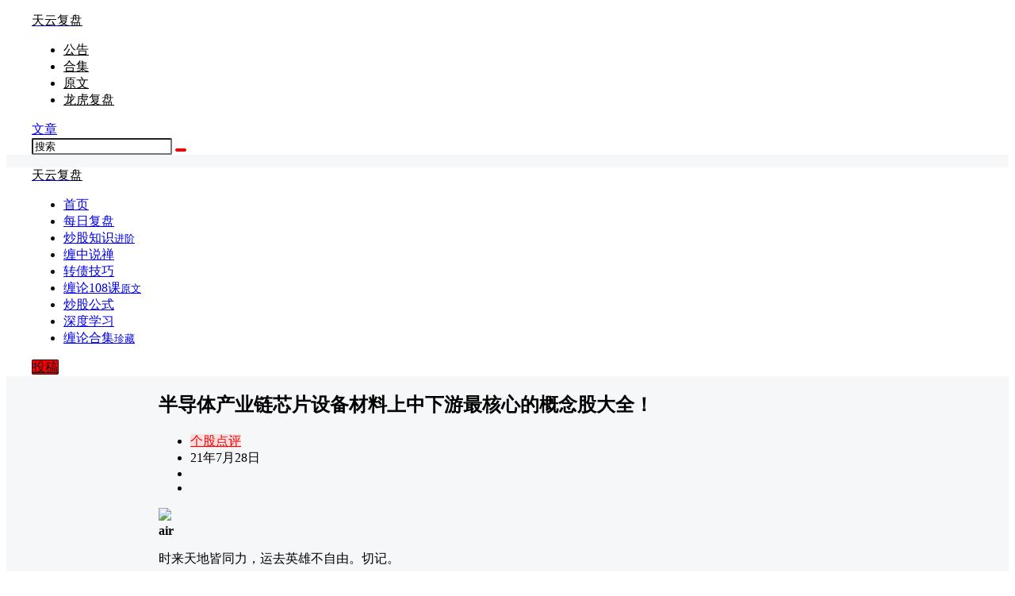

--- FILE ---
content_type: text/html; charset=utf-8
request_url: https://www.google.com/recaptcha/api2/aframe
body_size: 268
content:
<!DOCTYPE HTML><html><head><meta http-equiv="content-type" content="text/html; charset=UTF-8"></head><body><script nonce="D8QXwdCLWx9bNy9ELR7Dtg">/** Anti-fraud and anti-abuse applications only. See google.com/recaptcha */ try{var clients={'sodar':'https://pagead2.googlesyndication.com/pagead/sodar?'};window.addEventListener("message",function(a){try{if(a.source===window.parent){var b=JSON.parse(a.data);var c=clients[b['id']];if(c){var d=document.createElement('img');d.src=c+b['params']+'&rc='+(localStorage.getItem("rc::a")?sessionStorage.getItem("rc::b"):"");window.document.body.appendChild(d);sessionStorage.setItem("rc::e",parseInt(sessionStorage.getItem("rc::e")||0)+1);localStorage.setItem("rc::h",'1768973715311');}}}catch(b){}});window.parent.postMessage("_grecaptcha_ready", "*");}catch(b){}</script></body></html>